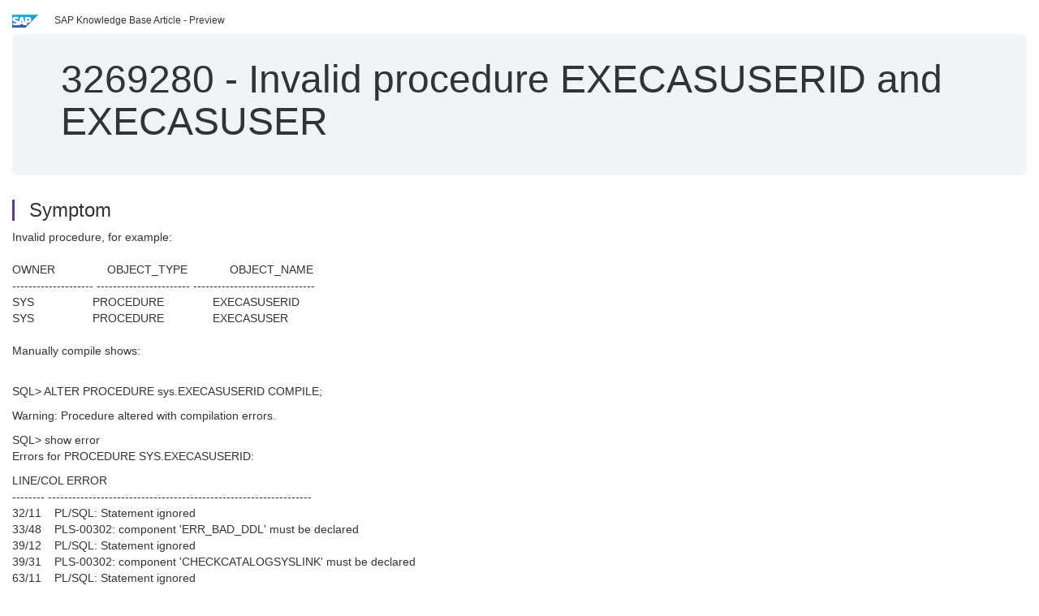

--- FILE ---
content_type: text/html; charset=utf-8
request_url: https://userapps.support.sap.com/sap/support/knowledge/en/3269280
body_size: 3382
content:
<?xml version="1.0" encoding="UTF-8" ?>
<!DOCTYPE html PUBLIC "-//W3C//DTD XHTML 1.0 Transitional//EN" "http://www.w3.org/TR/xhtml1/DTD/xhtml1-transitional.dtd">


<html xmlns="http://www.w3.org/1999/xhtml" lang="en">

<head>
    <title>3269280 - Invalid procedure EXECASUSERID and EXECASUSER | SAP Knowledge Base Article</title>

    <link rel="canonical" href="https://userapps.support.sap.com/sap/support/knowledge/en/3269280" />
    <link rel="shortcut icon" href="/sap(====)/support/notes/service/favicon.ico" type="image/x-icon" />
    <link rel="stylesheet" href="/sap(====)/support/notes/service/main.css" />

    <meta http-equiv="X-UA-Compatible" content="IE=edge" />
    <meta name="viewport" content="width=device-width, initial-scale=1.0" />
    <meta name="keywords" content="EXECASUSERID, EXECASUSER , KBA , BC-DB-ORA , Oracle , Problem" />
    <meta name="component" content=",BC-DB-ORA" />
    <meta name="other_component" content="" />
    <meta name="description" content="Invalid procedure, for example: OWNER                OBJECT_TYPE             OBJECT_NAME -------------------- ----------------------- ------------------------------ SYS                  PROCEDURE               EXECASUSERID SYS                  PROCEDURE              " />
    <meta name="robots" content="index, nofollow, noodp, noydir, noarchive" />
    <meta name="google" content="notranslate" />
    <meta name="updated_timestamp" content="2022-11-12 05:52:54"/>
    <meta name="sm_tech_ids" content=""/>
    <meta http-equiv="cache-control" content="max-age=0" />
    <meta http-equiv="cache-control" content="no-cache" />
    <meta http-equiv="expires" content="0" />
    <meta http-equiv="expires" content="Tue, 01 Jan 1980 1:00:00 GMT" />
    <meta http-equiv="pragma" content="no-cache" />

    <style type="text/css">
      
.mono{font-family:Lucida Console, Monaco, Courier new, monospace !important}.text-left{text-align:left !important}.table-responsive
tr>td:last-child>p{word-wrap:break-word;word-break:break-all}.rating-xxs{font-size:1em;display:inline}.rating-disabled .rating-input,.rating-disabled .rating-stars{cursor:auto}
a.nolink:link{color:black;text-decoration:none}a.nolink:active{color:black;text-decoration:none}a.nolink:visited{color:black;text-decoration:none}a.nolink:hover{color:black;text-decoration:none}.subheader{margin-bottom:0px}.anchor-hidden{margin-top:0px;ma
rgin-bottom:0px}.logo{margin-right:20px}.go-to{margin-right:5px}.section{border-left:3px solid
#563d7c;padding-left:18px;margin-top:50px}.section:first-of-type{margin-top:0px}.toc-header{font-weight:bold;margin-top:25px;margin-bottom:5px}.jumbotron{padding-top:5px;padding-bottom:5px;background-color:#eff4f9}.jumbotron
p{font-size:inherit;font-weight:inherit;margin-top:0px;margin-bottom:0px}.jumbotron h1,.jumbotron .h1{font-size:32px}@media screen and (min-width: 768px){.jumbotron{padding-top:30px;padding-bottom:30px}.jumbotron h1,.jumbotron
.h1{font-size:48px}}nav[data-toggle=toc]{top:30px;}nav[data-toggle=toc] .nav>li>a{font-size:100%}nav[data-toggle=toc] .nav .nav>li>a{font-size:95%}footer{margin-top:50px;text-align:center}@media (max-width: 468px){#print{display:none
!important}#side-panel{display:none !important}}@media (max-width: 768px){#show-panel{display:none !important}#hide-panel{display:none
!important}#top-link-block.affix-top{position:absolute;bottom:-82px;left:10px}#top-link-block.affix{position:fixed;bottom:80px;left:10px}nav.affix[data-toggle='toc']{position:static}nav[data-toggle='toc'] .nav .nav{display:block}}@media (min-width:
768px){h1:first-child{margin-top:0}}input[type=number]::-webkit-outer-spin-button,input[type=number]::-webkit-inner-spin-button{-webkit-appearance:none;margin:0}input[type=number]{-moz-appearance:textfield}.footer-obsolete{font-size:12px;position:absolute
;bottom:0;width:100%;height:60px;line-height:60px;background-color:#f5f5f5}a.footer-link:link,a.footer-link:visited{color:#000;display:inline-block;text-decoration:none}a.footer-link:hover,a.footer-link:active{color:#000;display:inline-block;text-decorati
on:underline}.footer-distributed{font-size:12px;background-color:#e9e9e9;box-shadow:0 1px 1px 0 rgba(0, 0, 0,
0.12);box-sizing:border-box;width:100%;text-align:left;padding-bottom:30px;padding-top:5px;padding-left:20px;padding-right:20px;margin-top:30px}.footer-distributed .footer-left,.footer-distributed .footer-center,.footer-distributed
.footer-right{display:inline-block;vertical-align:top}.footer-distributed .footer-left{padding-top:10px;width:33%}.footer-distributed h3{font-size:16px;font-weight:bold}.footer-distributed .footer-links-container{margin:20px 0
12px;padding:0}.footer-distributed .footer-center{padding-top:10px;width:33%;text-align:center}.footer-distributed .footer-right{padding-top:10px;width:33%;text-align:right}img.follow{width:24px;height:24px;max-width:24px}.footer-distributed
.footer-icons{}.footer-distributed .footer-icons a{margin-right:7px}@media (max-width: 880px){.footer-distributed .footer-left,.footer-distributed .footer-center,.footer-distributed
.footer-right{display:block;width:100%;margin-bottom:40px;text-align:center}.footer-distributed .footer-center i{margin-left:0}}
    </style>

    <script type="text/javascript" src="/sap(====)/support/notes/service/main.js"></script>

    <script type="text/javascript" >
    $(document).ready(function() {
    $( "img" ).not(".follow").not(".logo").addClass( "img-responsive" );
    });
    </script>

    
<script type="text/javascript" src="https://cdn.schemaapp.com/javascript/highlight.js"></script>
<script type="text/javascript" src="https://cdn.schemaapp.com/javascript/schemaFunctions.min.js"></script>
<script type="text/javascript" >schemaLoad("Acronym/Supportsap", "325UM-NQRHZ-P7T97-M5SY8");</script>

</head>

<body data-spy="scroll" data-target="#toc">
    <div class="container-fluid">
      <h2 data-toc-text="Title" id="Title" class="anchor-hidden"></h2>
      <div class="row">
        <div class="col-sm-6">
          <p class="subheader small text-left"><img class="logo" alt="SAP Logo" src="/sap(====)/support/notes/service/sap_logo.png" />SAP Knowledge Base Article - Preview</p>
        </div>
      </div>
      <div class="jumbotron">
        <h1><span>3269280</span> <span>-</span> Invalid&#x20;procedure&#x20;EXECASUSERID&#x20;and&#x20;EXECASUSER</h1>
      </div>
      <div id="content">
         <h2 data-toc-text="Description" class="anchor-hidden" id="Description"></h2>
         <h3 class="section" id="Symptom">Symptom</h3>
         <div style="font-size: 100.01%;">
         <p>
            <p>Invalid procedure, for example:<br /><br />OWNER &#x00A0; &#x00A0; &#x00A0; &#x00A0; &#x00A0; &#x00A0; &#x00A0; &#x00A0;OBJECT_TYPE &#x00A0; &#x00A0; &#x00A0; &#x00A0; &#x00A0; &#x00A0; OBJECT_NAME<br />-------------------- ----------------------- ------------------------------<br />SYS &#x00A0; &#x00A0; &#x00A0; &#x00A0; &#x00A0; &#x00A0; &#x00A0; &#x00A0; &#x00A0;PROCEDURE &#x00A0; &#x00A0; &#x00A0; &#x00A0; &#x00A0; &#x00A0; &#x00A0; EXECASUSERID<br />SYS &#x00A0; &#x00A0; &#x00A0; &#x00A0; &#x00A0; &#x00A0; &#x00A0; &#x00A0; &#x00A0;PROCEDURE &#x00A0; &#x00A0; &#x00A0; &#x00A0; &#x00A0; &#x00A0; &#x00A0; EXECASUSER&#x00A0;<br /><br />Manually compile shows:<br /><br /></p>
<p>SQL&gt; ALTER PROCEDURE sys.EXECASUSERID COMPILE;</p>
<p>Warning: Procedure altered with compilation errors.</p>
<p>SQL&gt; show error<br />Errors for PROCEDURE SYS.EXECASUSERID:</p>
<p>LINE/COL ERROR<br />-------- -----------------------------------------------------------------<br />32/11 &#x00A0; &#x00A0;PL/SQL: Statement ignored<br />33/48 &#x00A0; &#x00A0;PLS-00302: component &#39;ERR_BAD_DDL&#39; must be declared<br />39/12 &#x00A0; &#x00A0;PL/SQL: Statement ignored<br />39/31 &#x00A0; &#x00A0;PLS-00302: component &#39;CHECKCATALOGSYSLINK&#39; must be declared<br />63/11 &#x00A0; &#x00A0;PL/SQL: Statement ignored<br />64/48 &#x00A0; &#x00A0;PLS-00302: component &#39;ERR_BAD_DDL&#39; must be declared<br /><br /><br /></p>
<p>SQL&gt; ALTER PROCEDURE sys.EXECASUSER COMPILE;</p>
<p>Warning: Procedure altered with compilation errors.</p>
<p>SQL&gt; show error<br />Errors for PROCEDURE SYS.EXECASUSER:</p>
<p>LINE/COL ERROR<br />-------- -----------------------------------------------------------------<br />26/5 &#x00A0; &#x00A0; PL/SQL: Statement ignored<br />26/5 &#x00A0; &#x00A0; PLS-00905: object SYS.EXECASUSERID is invalid<br />SQL&gt; show errors<br />Errors for PROCEDURE SYS.EXECASUSER:</p>
            </p>
         <br/>
           <a rel="nofollow" class="btn btn-primary" href="/sap/support/knowledge/mimes/call.htm?number=3269280" role="button" target="blank" title="Invalid procedure EXECASUSERID and EXECASUSER">
              Read more...
           </a>
        <br/>
      </div>

<h3 class="section" id="Environment">Environment</h3>
<div style="font-size: 100.01%;">
   <p>Oracle</p>
</div>



<h3 class="section" id="Keywords">Keywords</h3>
<div style="font-size: 100.01%;">
   <p> EXECASUSERID, EXECASUSER , KBA , BC-DB-ORA , Oracle , Problem </p>
</div>

          <h3 class="section" id="About">About this page</h3>
          This is a preview of a SAP Knowledge Base Article. Click <a rel="nofollow" href="/sap/support/knowledge/mimes/call.htm?number=3269280" title="Invalid&#x20;procedure&#x20;EXECASUSERID&#x20;and&#x20;EXECASUSER">more</a> to access the full version on SAP&#x20;for&#x20;Me (Login
required).
          <h3 class="section" id="Search_Additional">Search for additional results</h3>
          <p>Visit SAP Support Portal&#39;s <a href="https://support.sap.com/kb-incidents/notes.html">SAP Notes and KBA Search</a>.</p>
  </div>
</div>

<div id="footer" class="footer-distributed">
  <div class="footer-left">
    <h3>Legal</h3>
    <p class="footer-links">
      <a class="footer-link" href="http://www.sap.com/corporate-en/about/legal/privacy.html">Privacy</a> |
      <a class="footer-link" href="https://support.sap.com/support-programs-services/about/terms-of-use.html">Terms&#x20;of&#x20;use</a> |
      <a class="footer-link" href="http://www.sap.com/corporate-en/about/legal/impressum.html">Legal&#x20;Disclosure</a> |
      <a class="footer-link" href="http://www.sap.com/corporate-en/about/legal/copyright/index.html">Copyright</a> |
      <a class="footer-link" href="http://www.sap.com/corporate-en/about/legal/copyright/index.html#trademark">Trademark</a>
    </p>
  </div>
  <div class="footer-center">
    <h3>Follow</h3>
    <div class="footer-icons">
      <a href="https://www.facebook.com/SAPDigitalBusinessServices" target="_blank"><img class="follow" alt="Facebook" src="/sap(====)/support/notes/service/facebook.svg"/></a>
      <a href="https://twitter.com/SAPSupportHelp" target="_blank"><img class="follow" alt="Twitter" src="/sap(====)/support/notes/service/twitter.svg"/></a>
      <a href="https://www.youtube.com/user/SAPSupportInfo" target="_blank"><img class="follow" alt="YouTube" src="/sap(====)/support/notes/service/youtube.svg"/></a>
      <a href="https://www.linkedin.com/groups/138840" target="_blank"><img class="follow" alt="LinkedIn" src="/sap(====)/support/notes/service/linkedin.svg"/></a>
      <a href="https://www.instagram.com/sap/" target="_blank"><img class="follow" alt="Instagram" src="/sap(====)/support/notes/service/instagram2.svg"/></a>
    </div>
  </div>
</div>

</body>

</html>
<script type="text/javascript" language="JavaScript" id="SEC_SESSTOKEN" value="JE6NCQkuPWJQu3CjI2h1Xw=="   src="/sap/public/bc/ur/sap_secu.js"></script>